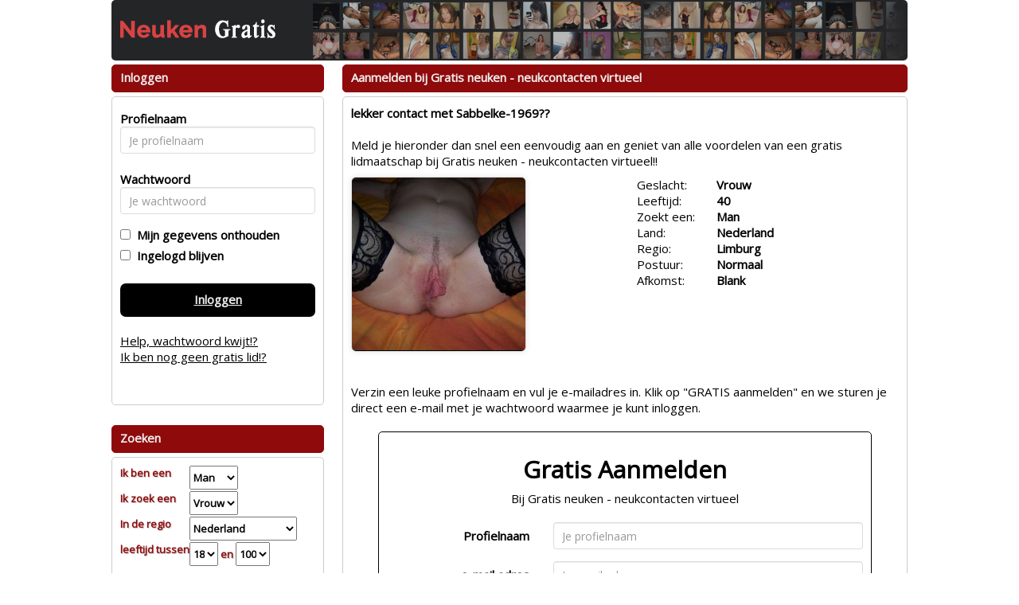

--- FILE ---
content_type: text/css;charset=UTF-8
request_url: https://neuken-gratis.nl/css/custom.css.php?v=2.1
body_size: 812
content:
body {
	color: #000;
	background: #FFFFFF;
			
	
}

a {
	color: #000;
}

a:hover, a:active {
	color: #000;
}	

#maincontainer {
	background: #FFFFFF; 
		border: none;
		width: 870px;
}

#headerimage {	
		border-radius: 5px;
	}

.zoekbox {
	background: url();
	color: #8F0A0B;
}
.zoekbox td {
	 text-shadow: 1px 1px #CCC;
}

.kaderheader {	
	font-weight: bold;
	color: #EEE;
	background-color: #8F0A0B;
	border-color: #8F0A0B;
}

.kadercontent {	
	background-color: #FFFFFF;
	border-color: #CCC;
}

.cbutton {
	background-color: #000;
	border-color: #CCC;
	color: #EEE;
}

.payButton {
	background-color: #000;
	border-color: #CCC;
	color: #EEE;
}

.cbutton:hover, .cbutton:active  {
	color: #FFF;
	text-decoration: none;
}

.mailboxtable , .mailboxtable tr, .mailboxtable td , .mailboxtable th {
	border: 1px dashed #CCC;
}

.favoritestable table, .favoritestable th, .favoritestable td ,.favoritestable th {
	border: 1px dashed #CCC;
}


.mymenukader {
	background: tranparent;
}

.menutoggle a span { color: red;} 

.mymenu li {
	border-bottom: 1px solid #CCC;
}

.mymenu li:last-child {
	border-bottom: none;
}

.mymenu a {
	color:  #000;
}

.mymenu .logoff {
	color: #000; font-size: 12px; text-decoration: underline;
}

/* pagenav */

.pagenav li {
	border-color: #111;
	color: #EEE;
	background-color: #000;
}

.pagenav .activepage {
	border-color: #111;
	color: #FFF;
	background-color: #8F0A0B;
	font-weight: bold;
	text-decoration: underline;
}

.pagenav a {
	color: #EEE;
	text-decoration: none;
}


.pagenav a:hover {
	color: #FFF;
}

.signupformtable {
	background-color: hsla(60%, 60%, 60%, 2.5);
}

.modal-content {
	background-color: #FFFFFF;
	border-color: #000;		
}

.modal-header {
	background-color: #8F0A0B;
}
.modal-header h4 {
	color: #EEE;
}


.promothumbslist img { 
	-moz-border-radius:50px; 
	-webkit-border-radius:50px; 
	border-radius:50px;
}
	


#betaalpagina ul li {
	color: #EEE;
	background-color: #8F0A0B;
	border-color: #EEE;
	
	border: solid 1px;
	padding: 4px;
	padding-top: 10px;
	border-radius: 5px;
	margin-top: 10px;
}


#seoblock  {
	color: #171717;
	background-color: #FFFFFF;
	
}

.seoblock h1 {
	color: #050505;
}
.seoblock h2 {
	color: #050505;
}
.seoblock h3 {
	color: #050505;
}
.seoblock h4 {
	color: #050505;
}
.seoblock h5 {
	color: #050505;
}

.seoblock p {
	color: #171717;
}

.seoblock a {
	color: #5737CC;
}



--- FILE ---
content_type: application/javascript
request_url: https://neuken-gratis.nl/js/contact.js?v=2.1
body_size: 899
content:
$(function() 
{
	$("#contactform #contactformbutton").click(function() {
	var error = false;
	var naam = $.trim($('#contactform #input-name').val());if (naam==''){$('#contactform #input-name').addClass('formerror');error=true;}
	var subject = $.trim($('#contactform #input-subject').val());if (subject==''){$('#contactform #input-subject').addClass('formerror');error=true;}
	var email = $.trim($('#contactform #input-email').val());if (email==''){$('#contactform #input-email').addClass('formerror');error=true;}
	if (!isValidEmailAddress(email)){$('#contactform #input-email').addClass('formerror');error=true;}
	var message = $.trim($('#contactform #input-message').val());if (message==''){$('#contactform #input-message').addClass('formerror');error=true;}
	var captcha = $.trim($('#contactform #input-captcha').val());if (captcha==''){$('#contactform #input-captcha').addClass('formerror');error=true;}
	
	
	var captchadata = "captcha=" + captcha;
	$.ajax({
		type: "POST",
		url: "/ajax/checkcaptcha.php",
		data: captchadata,
		dataType: 'json',
		success: function (jsonresponse) {	
			if (jsonresponse.error == '') {	
				if (!error) {
				
				var formdata = $('#contactform').serialize();
					$.ajax({
						type: "POST",
						url: "/ajax/contactform.php",
						data: formdata,
						dataType: 'json',
						success: function (jsonresponse) {	
							if (jsonresponse.errorCode == 0) {	
								$('#contactformtable').hide();
								$('#sendcontactformsuccessbox').show();
							} else {
								// alert(jsonresponse.error);
							}
						}
					});
				}
			} else {
				$('#contactform #input-captcha').addClass('formerror');error=true;
			}
		}
	});
});

$('#contactform #input-name').focus(function(){$(this).removeClass('formerror');});
$('#contactform #input-email').focus(function(){$(this).removeClass('formerror');});
$('#contactform #input-subject').focus(function(){$(this).removeClass('formerror');});
$('#contactform #input-message').focus(function(){$(this).removeClass('formerror');});
$('#contactform #input-captcha').focus(function(){$(this).removeClass('formerror');});



function isValidEmailAddress(emailAddress) {
    var pattern = new RegExp(/^((([a-z]|\d|[!#\$%&'\*\+\-\/=\?\^_`{\|}~]|[\u00A0-\uD7FF\uF900-\uFDCF\uFDF0-\uFFEF])+(\.([a-z]|\d|[!#\$%&'\*\+\-\/=\?\^_`{\|}~]|[\u00A0-\uD7FF\uF900-\uFDCF\uFDF0-\uFFEF])+)*)|((\x22)((((\x20|\x09)*(\x0d\x0a))?(\x20|\x09)+)?(([\x01-\x08\x0b\x0c\x0e-\x1f\x7f]|\x21|[\x23-\x5b]|[\x5d-\x7e]|[\u00A0-\uD7FF\uF900-\uFDCF\uFDF0-\uFFEF])|(\\([\x01-\x09\x0b\x0c\x0d-\x7f]|[\u00A0-\uD7FF\uF900-\uFDCF\uFDF0-\uFFEF]))))*(((\x20|\x09)*(\x0d\x0a))?(\x20|\x09)+)?(\x22)))@((([a-z]|\d|[\u00A0-\uD7FF\uF900-\uFDCF\uFDF0-\uFFEF])|(([a-z]|\d|[\u00A0-\uD7FF\uF900-\uFDCF\uFDF0-\uFFEF])([a-z]|\d|-|\.|_|~|[\u00A0-\uD7FF\uF900-\uFDCF\uFDF0-\uFFEF])*([a-z]|\d|[\u00A0-\uD7FF\uF900-\uFDCF\uFDF0-\uFFEF])))\.)+(([a-z]|[\u00A0-\uD7FF\uF900-\uFDCF\uFDF0-\uFFEF])|(([a-z]|[\u00A0-\uD7FF\uF900-\uFDCF\uFDF0-\uFFEF])([a-z]|\d|-|\.|_|~|[\u00A0-\uD7FF\uF900-\uFDCF\uFDF0-\uFFEF])*([a-z]|[\u00A0-\uD7FF\uF900-\uFDCF\uFDF0-\uFFEF])))\.?$/i);
    return pattern.test(emailAddress);
};

});
